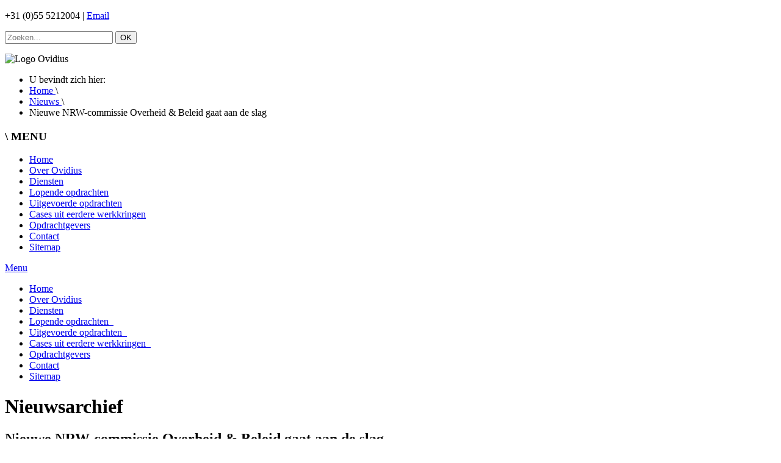

--- FILE ---
content_type: text/html; charset=utf-8
request_url: https://ovidius.biz/index.php/ovidius-nieuws/44-nieuwsbericht-nieuwenrwcommissie
body_size: 7830
content:
<!DOCTYPE html PUBLIC "-//W3C//DTD XHTML 1.0 Transitional//EN" "http://www.w3.org/TR/xhtml1/DTD/xhtml1-transitional.dtd">
<html xmlns="http://www.w3.org/1999/xhtml">
<head>
<meta http-equiv="Content-Type" content="text/html; charset=UTF-8" />
  <meta name="google-site-verification" content="0AnyFQhMCDw87rEa5z6T8tYdcgPmM4NV0XK61quJxXE" />
  <meta name="viewport"  content="initial-scale=1, width=device-width" />
  <base href="https://ovidius.biz/index.php/ovidius-nieuws/44-nieuwsbericht-nieuwenrwcommissie" />
  <meta http-equiv="content-type" content="text/html; charset=utf-8" />
  <meta name="keywords" content="Ervaring, winkels, kantoren, woningen, pdv, binnenstedelijk, multifunctioneel, grondexploitaties, cultureel erfgoed, Winkelvastgoed, Retail,  Retailvastgoed, Grex, Maatschappelijk vastgoed, Vastgelopen project, Vastgelopen samenwerking, Heronderhandelen, Herontwikkelen, herprogrammeren,  Strategisch advies bij gebiedsontwikkeling, strategisch adviseur, Strategisch advies bij vastgoedontwikkeling, Projectdirectie, projectdirecteur, Procesmanagement, procesmanager, Aansturen projectmanagement,  Conceptontwikkeling, conceptontwikkelaar, Gedelegeerd ontwikkelen, gedelegeerd ontwikkelaar, Haalbaarheidsonderzoek, quick scan, Second opinion, Apeldoorn, Gelderland, Utrecht
" />
  <meta name="author" content="Super User" />
  <meta name="description" content="Nieuwsarchief van Ovidius \ Partner in vastgoed- en gebiedsontwikkeling b.v." />
  <meta name="generator" content="Joomla! - Open Source Content Management" />
  <title>Nieuwe NRW-commissie Overheid &amp; Beleid gaat aan de slag</title>
  <link href="https://ovidius.biz/index.php/component/search/?Itemid=374&amp;catid=9&amp;id=44&amp;format=opensearch" rel="search" title="Zoek Ovidius.biz" type="application/opensearchdescription+xml" />
  <link rel="stylesheet" href="/modules/mod_x5_menu/assets/css/css.php?max_mobilewidth=1000&amp;color_background=%23cccccc&amp;color_text=%23666666&amp;font_size=14&amp;border_width=0&amp;arrow=0&amp;display_type=horizontal" type="text/css" />
  <style type="text/css">
#toTop {width:100px;z-index: 10;border: 1px solid #333; background:#121212; text-align:center; padding:5px; position:fixed; bottom:0px; right:0px; cursor:pointer; display:none; color:#fff;text-transform: lowercase; font-size: 0.7em;}div.mod_search126 input[type="search"]{ width:auto; }
  </style>
  
  
  
  
  
  
  
  
  
  

  <link rel="stylesheet" href="/templates/ovidius2015/css/basis.css" type="text/css" media="screen" />
  <link href='http://fonts.googleapis.com/css?family=Voces|Armata' rel='stylesheet' type='text/css' />

  <script src="/media/system/js/caption.js" type="text/javascript"></script>
<script src="//ajax.googleapis.com/ajax/libs/jquery/1.8.2/jquery.min.js" type="text/javascript"></script>
<script src="/media/zen/js/jquery/jquery-noconflict.js" type="text/javascript"></script>
<script src="/media/jui/js/jquery-migrate.min.js" type="text/javascript"></script>
<script src="/modules/mod_x5_menu/assets/js/menu_horizontal.js" type="text/javascript"></script>
<script src="/media/jui/js/bootstrap.min.js" type="text/javascript"></script>
<script src="/media/system/js/html5fallback.js" type="text/javascript"></script>
<script type="text/javascript">
jQuery(window).on('load',  function() {
				new JCaption('img.caption');
			});;jQuery(document).ready(function(){
	jQuery('.hasTooltip').tooltip({"html": true,"container": "body"});
});
  </script>
<script type="text/javascript">

  var _gaq = _gaq || [];
  _gaq.push(['_setAccount', 'UA-19844500-6']);
  _gaq.push(['_trackPageview']);

  (function() {
    var ga = document.createElement('script'); ga.type = 'text/javascript'; ga.async = true;
    ga.src = ('https:' == document.location.protocol ? 'https://ssl' : 'http://www') + '.google-analytics.com/ga.js';
    var s = document.getElementsByTagName('script')[0]; s.parentNode.insertBefore(ga, s);
  })();

</script>
<script type="text/javascript">
			jQuery(document).ready(function() {
				jQuery(function () {
					var scrollDiv = document.createElement("div");
					jQuery(scrollDiv).attr("id", "toTop").html("^ Back To Top").appendTo("body");
					jQuery(window).scroll(function () {
						if (jQuery(this).scrollTop() != 0) {
							jQuery("#toTop").fadeIn();
						} else {
							jQuery("#toTop").fadeOut();
						}
					});
					jQuery("#toTop").click(function () {
						jQuery("body,html").animate({
							scrollTop: 0
						},
						800);
					});
				});
			});
		</script>
</head>

<body>
<div id="back"></div>
<div id="page">
  <div id="top">		<div class="moduletable_top">
						

<div class="custom_top"  >
	<p>+31 (0)55 5212004  | <a href="mailto:wortmann@ovidius.biz">Email</a></p></div>
		</div>
	</div>
  <div id="user1">		<div class="moduletable_zoeken">
						<div class="search_zoeken mod_search126">
	<form action="/index.php/ovidius-nieuws" method="post" class="form-inline">
		<label for="mod-search-searchword" class="element-invisible"> </label> <input name="searchword" id="mod-search-searchword" maxlength="200"  class="inputbox search-query" type="search" size="20" placeholder="Zoeken..." /> <button class="button btn btn-primary" onclick="this.form.searchword.focus();">OK</button>		<input type="hidden" name="task" value="search" />
		<input type="hidden" name="option" value="com_search" />
		<input type="hidden" name="Itemid" value="374" />
	</form>
</div>
		</div>
	</div>
  <div id="main">
    <div id="boven">
            <div id="linksboven">		<div class="moduletable_logoklein">
						

<div class="custom_logoklein"  >
	<p><img src="/images/ovidius_logo180.jpg" alt="Logo Ovidius" /></p></div>
		</div>
	
      
    		</div>
    		<div id="rechtsboven">
        		<div id="breadcrumb">		<div class="moduletable">
						
<ul itemscope itemtype="http://schema.org/BreadcrumbList" class="breadcrumb">
			<li class="active">
			U bevindt zich hier: &#160;
		</li>
	
				<li itemprop="itemListElement" itemscope itemtype="http://schema.org/ListItem">
									<a itemprop="item" href="/index.php" class="pathway">
						<span itemprop="name">
							Home						</span>
					</a>
				
									<span class="divider">
						\					</span>
								<meta itemprop="position" content="1">
			</li>
					<li itemprop="itemListElement" itemscope itemtype="http://schema.org/ListItem">
									<a itemprop="item" href="/index.php/ovidius-nieuws" class="pathway">
						<span itemprop="name">
							Nieuws						</span>
					</a>
				
									<span class="divider">
						\					</span>
								<meta itemprop="position" content="2">
			</li>
					<li itemprop="itemListElement" itemscope itemtype="http://schema.org/ListItem" class="active">
				<span itemprop="name">
					Nieuwe NRW-commissie Overheid &amp; Beleid gaat aan de slag				</span>
				<meta itemprop="position" content="3">
			</li>
		</ul>
		</div>
	</div>
        		<div id="wrapper"></div>
      </div>
    </div>
    <div id="left">
        <div id="menu">		<div class="moduletable_menu">
							<h3>\ MENU</h3>
						<ul class="nav menu">
<li class="item-101"><a href="/index.php/welkom-bij-ovidius" >Home</a></li><li class="item-102"><a href="/index.php/over-ovidius" >Over Ovidius</a></li><li class="item-183"><a href="/index.php/diensten-van-ovidius" >Diensten</a></li><li class="item-135 parent"><a href="/index.php/lopende-opdrachten" >Lopende opdrachten</a></li><li class="item-140 parent"><a href="/index.php/uitgevoerde-opdrachten" >Uitgevoerde opdrachten</a></li><li class="item-151 parent"><a href="/index.php/uitgevoerde-opdrachten-2" >Cases uit eerdere werkkringen</a></li><li class="item-373"><a href="/index.php/opdrachtgevers" >Opdrachtgevers</a></li><li class="item-127"><a href="/index.php/contact" >Contact</a></li><li class="item-185"><a href="/index.php/sitemap" >Sitemap</a></li></ul>
		</div>
			<div class="moduletable_x5">
						
<div class="x5_menu_wrapper ">
	<a class="x5_menu_toggler" href="#"><span>Menu</span></a>
	<ul class="x5_menu horizontal" data-maxmobilewidth = "1000">

	<li class="item-101">		<a href="/index.php/welkom-bij-ovidius" >
			<span class="linker">Home</span>
					</a>
</li><li class="item-102">		<a href="/index.php/over-ovidius" >
			<span class="linker">Over Ovidius</span>
					</a>
</li><li class="item-183">		<a href="/index.php/diensten-van-ovidius" >
			<span class="linker">Diensten</span>
					</a>
</li><li class="item-135 deeper parent">		<a href="/index.php/lopende-opdrachten" >
			<span class="linker">Lopende opdrachten</span>
			<span class="arrow">&nbsp;</span>		</a>
<ul style="display: none;"><li class="item-382">		<a href="/index.php" >
			<span class="linker">Royal Talens, mogelijke verplaatsing productielocatie Apeldoorn</span>
					</a>
</li><li class="item-384">		<a href="/index.php/lopende-opdrachten/wc-muntplein-nieuwergein" >
			<span class="linker">Lidl Nederland &amp; Van Berkel Vastgoed, Winkelcentrum Muntplein Nieuwegein</span>
					</a>
</li><li class="item-385">		<a href="/index.php/lopende-opdrachten/wc-ridderhof-alpen-a-d-rijn" >
			<span class="linker">V.V.E. Ridderhof, herontwikkeling winkelcentrum Ridderhof Alphen a/d Rijn</span>
					</a>
</li><li class="item-187">		<a href="/index.php/lopende-opdrachten/woningstichting-leusden-exploitatie-mfc-antares" >
			<span class="linker">Woningstichting Leusden, exploitatie MFC Antares</span>
					</a>
</li><li class="item-401">		<a href="/index.php/lopende-opdrachten/veenendaal-brouwerspoort-blok-14-15" >
			<span class="linker">Gemeente Veenendaal, Brouwerspoort Blok 14-15</span>
					</a>
</li><li class="item-402">		<a href="/index.php/lopende-opdrachten/albert-heijn-sprengenpark-uitbreiding-supermarkt" >
			<span class="linker">Albert Heijn Sprengenpark Apeldoorn, uitbreiding supermarkt</span>
					</a>
</li><li class="item-403">		<a href="/index.php/lopende-opdrachten/samenwerkende-partners-lce" >
			<span class="linker">Samenwerkende partners Papierindustrie Eerbeek, Logistiek Centrum Eerbeek</span>
					</a>
</li><li class="item-404">		<a href="/index.php/lopende-opdrachten/f-a-o-bestuursadvies" >
			<span class="linker">F.A.O. (Federatie Apeldoornse Ondernemers, Bestuursadvries)</span>
					</a>
</li><li class="item-136">		<a href="/index.php/lopende-opdrachten/landgoed-blijenbeek-afferden1" >
			<span class="linker">ASR Vermogensbeheer, Landgoed Bleijenbeek Afferden</span>
					</a>
</li></ul></li><li class="item-140 deeper parent">		<a href="/index.php/uitgevoerde-opdrachten" >
			<span class="linker">Uitgevoerde opdrachten</span>
			<span class="arrow">&nbsp;</span>		</a>
<ul style="display: none;"><li class="item-391">		<a href="/index.php/uitgevoerde-opdrachten/vvac-samenwerking-assen" >
			<span class="linker">VVAC, samenwerking vastgoedeigenaren binnenstad Assen</span>
					</a>
</li><li class="item-367">		<a href="/index.php/uitgevoerde-opdrachten/stebi-onroerend-goed" >
			<span class="linker">Stebi Onroerend Goed, maatwerk met huurders i.v.m. Corona</span>
					</a>
</li><li class="item-392">		<a href="/index.php/uitgevoerde-opdrachten/veca-samenwerking-arnhem" >
			<span class="linker">VECA, Samenwerking vastgoedeigenaren binnenstad Arnhem</span>
					</a>
</li><li class="item-393">		<a href="/index.php/uitgevoerde-opdrachten/stebi-vergroting-winkelpand" >
			<span class="linker">Stebi Onroerend Goed, vergroting winkelpand t.b.v. Action in wijkwinkelcentrum Hoogzandveld te Nieuwegein</span>
					</a>
</li><li class="item-394">		<a href="/index.php/uitgevoerde-opdrachten/woningstichting-leusden-reset-exploitatie-mfc-antares" >
			<span class="linker">Woningstichting Leusden, Reset exploitatie MFC Antares</span>
					</a>
</li><li class="item-395">		<a href="/index.php/uitgevoerde-opdrachten/syntrus-h-m-pand-arnhem" >
			<span class="linker">Syntrus Achmea, mogelijke vergroting winkelpand H&amp;M Arnhem</span>
					</a>
</li><li class="item-186">		<a href="/index.php/uitgevoerde-opdrachten/gemeente-veenendaal-brouwerspoort-blok-12-13" >
			<span class="linker">Gemeente Veenendaal, Brouwerspoort Blok 12-13</span>
					</a>
</li><li class="item-366">		<a href="/index.php/uitgevoerde-opdrachten/stalling-kuyvenhoven-maarssen" >
			<span class="linker">Stalling Kuyvenhoven, Maarssen </span>
					</a>
</li><li class="item-396">		<a href="/index.php/uitgevoerde-opdrachten/gemeente-huizen-ontwikkelingsplan-keucheniusstraat" >
			<span class="linker">Gemeente Huizen, Ontwikkelingsplan Keucheniusstraat Dorpshart Huizen</span>
					</a>
</li><li class="item-397">		<a href="/index.php/uitgevoerde-opdrachten/stichting-steelande-ontwikkellocaties" >
			<span class="linker">Stichting Steelande Wonen, Verkoop van ontwikkellocaties</span>
					</a>
</li><li class="item-365">		<a href="/index.php/uitgevoerde-opdrachten/c1000-hoogzandveld-nieuwegein" >
			<span class="linker">Albert Heijn Hoogzandveld, uitbreiding en renovatie wijkwinkelcentrum Nieuwegein</span>
					</a>
</li><li class="item-399">		<a href="/index.php/uitgevoerde-opdrachten/am-red-hornbach-de-voortwaarts-apeldoorn" >
			<span class="linker">AM RED, Acquisitie en inpassing Hornbach in De Voorwaarts te Apeldoorn</span>
					</a>
</li><li class="item-400">		<a href="/index.php/uitgevoerde-opdrachten/bouwbedrijf-van-de-ven" >
			<span class="linker">Bouwbedrijf Van de Ven, waardering ontwikkelportefeuille </span>
					</a>
</li><li class="item-405">		<a href="/index.php/uitgevoerde-opdrachten/stichting-abrona" >
			<span class="linker">Stichting Abrona, mogelijke herontwikkeling van diverse projecten in de portefeuille</span>
					</a>
</li><li class="item-406">		<a href="/index.php/uitgevoerde-opdrachten/nsi-het-rietveld" >
			<span class="linker">NSI, Commerciële positionering woonboulevard Het Rietveld te Apeldoorn </span>
					</a>
</li><li class="item-370">		<a href="/index.php/uitgevoerde-opdrachten/plus-retail-soesterberg" >
			<span class="linker">Plus Retail, herontwikkeling dorpshart Soesterberg</span>
					</a>
</li><li class="item-390">		<a href="/index.php/uitgevoerde-opdrachten/hansteen-netherlands-2" >
			<span class="linker">Hansteen Netherlands, herbestemmingsonderzoek logistiek vastgoed</span>
					</a>
</li><li class="item-407">		<a href="/index.php/uitgevoerde-opdrachten/3-partijen-wc-keizerlanden-deventer" >
			<span class="linker">3 partijen, nieuw plan en contract winkelcentrum Keizerlanden te Deventer</span>
					</a>
</li><li class="item-138">		<a href="/index.php/uitgevoerde-opdrachten/anklaar-apeldoorn1" >
			<span class="linker">Habion Ontwikkeling, herontwikkeling stadsdeelcentrum Anklaar Apeldoorn</span>
					</a>
</li><li class="item-372">		<a href="/index.php/uitgevoerde-opdrachten/arsenaal-grave1" >
			<span class="linker">Arsenaal Grave CV / Jan des Bouvrie, Arsenaal Grave </span>
					</a>
</li><li class="item-409">		<a href="/index.php/uitgevoerde-opdrachten/gemeente-barendrecht1" >
			<span class="linker">Gemeente Barendrecht, verwervingsstrategie bij centrumplan)</span>
					</a>
</li><li class="item-410">		<a href="/index.php/uitgevoerde-opdrachten/platform-binnenstadsmanagement-veenendaal1" >
			<span class="linker">Platform binnenstadsmanagment Veenendaal, Fusietraject met stg. Het Nieuwe Winkelen</span>
					</a>
</li><li class="item-411">		<a href="/index.php/uitgevoerde-opdrachten/gemeente-hardenberg" >
			<span class="linker">Gemeente Hardenberg, Onderzoek maatschappelijk vastgoed</span>
					</a>
</li><li class="item-139">		<a href="/index.php/uitgevoerde-opdrachten/royal-talens2" >
			<span class="linker">Royal Talens, bestemmingsplan ‘Binnenstad Zuid-Oost’ </span>
					</a>
</li><li class="item-412">		<a href="/index.php/uitgevoerde-opdrachten/gemeente-veenendaal-blok-10" >
			<span class="linker">Gemeente Veenendaal, Brouwerspoort blok 10</span>
					</a>
</li><li class="item-369">		<a href="/index.php/uitgevoerde-opdrachten/erven-de-bruin-soesterberg" >
			<span class="linker">(Erven) De Bruin, herontwikkeling horecalocatie Soesterberg</span>
					</a>
</li><li class="item-147">		<a href="/index.php/uitgevoerde-opdrachten/gemeente-veenendaal" >
			<span class="linker">Gemeente Veenendaal, ‘Beste Binnenstad 2013’</span>
					</a>
</li><li class="item-145">		<a href="/index.php/uitgevoerde-opdrachten/landgoed-blijenbeek-te-afferden-limburg" >
			<span class="linker">ASR Vastgoed Ontwikkeling, 'Landgoed Bleijenbeek’ te Afferden (Limburg) </span>
					</a>
</li><li class="item-146">		<a href="/index.php/uitgevoerde-opdrachten/veenendaal-centrumcooerdinatie" >
			<span class="linker">Gemeente Veenendaal, 'Centrumcoördinatie'</span>
					</a>
</li><li class="item-148">		<a href="/index.php/uitgevoerde-opdrachten/provincie-utrecht-quick-scan" >
			<span class="linker">Provincie Utrecht, quick scan gemeente Bunschoten</span>
					</a>
</li><li class="item-387">		<a href="/index.php/uitgevoerde-opdrachten/diogenes-studentenwoningen" >
			<span class="linker">Stichting Diogenes, ontwikkelplan studentenwoningen</span>
					</a>
</li><li class="item-149">		<a href="/index.php/uitgevoerde-opdrachten/arnhem-gebiedsvisie-centrum-zuid" >
			<span class="linker">Gemeente Arnhem, ontwikkelingsstrategie bij Gebiedsvisie Centrum-Zuid</span>
					</a>
</li></ul></li><li class="item-151 deeper parent">		<a href="/index.php/uitgevoerde-opdrachten-2" >
			<span class="linker">Cases uit eerdere werkkringen</span>
			<span class="arrow">&nbsp;</span>		</a>
<ul style="display: none;"><li class="item-176">		<a href="/index.php/uitgevoerde-opdrachten-2/utrecht-verkoop-kantoorobject" >
			<span class="linker">Utrecht, verkoop kantoorobject naar andere functie</span>
					</a>
</li><li class="item-177">		<a href="/index.php/uitgevoerde-opdrachten-2/bunschoten-spakenburg" >
			<span class="linker">Bunschoten-Spakenburg</span>
					</a>
</li><li class="item-175">		<a href="/index.php/uitgevoerde-opdrachten-2/van-gelderpark-apeldoorn" >
			<span class="linker">Apeldoorn, Ontwikkeling kantorenlocatie Van Gelderpark</span>
					</a>
</li><li class="item-173">		<a href="/index.php/uitgevoerde-opdrachten-2/veenendaal-brouwerspoort" >
			<span class="linker">Veenendaal, ontwikkeling Brouwerspoort</span>
					</a>
</li><li class="item-174">		<a href="/index.php/uitgevoerde-opdrachten-2/zuiderval-enschede" >
			<span class="linker">Enschede, Gebiedsontwikkeling opstalontwikkeling Zuiderval</span>
					</a>
</li></ul></li><li class="item-373">		<a href="/index.php/opdrachtgevers" >
			<span class="linker">Opdrachtgevers</span>
					</a>
</li><li class="item-127">		<a href="/index.php/contact" >
			<span class="linker">Contact</span>
					</a>
</li><li class="item-185">		<a href="/index.php/sitemap" >
			<span class="linker">Sitemap</span>
					</a>
</li>	</ul>
</div>
		</div>
	</div>
        <div id="user3"></div>
      </div>
      <div id="right">
        <div id="introtext"></div>
        <div id="content">



<div class="item-page" itemscope itemtype="http://schema.org/Article">
	<meta itemprop="inLanguage" content="nl-NL" />
		<div class="page-header">
		<h1> Nieuwsarchief </h1>
	</div>
	
		
			<div class="page-header">
		<h2 itemprop="name">
							Nieuwe NRW-commissie Overheid &amp; Beleid gaat aan de slag					</h2>
							</div>
					
	
	
		
							<div class="pull-right item-image"> <img src="/images/nrw1.jpg" alt="" itemprop="image"/> </div>
				<div itemprop="articleBody">
		
<p>12-03-2015</p>
<p>Verschillende leden hebben gereageerd op de oproep om deze nieuwe commissie vorm te geven. Uiteindelijk heeft het Bestuur van NRW Caspar Wortmann (Ovidius), gevraagd als voorzitter van deze nieuwe commissie.</p>
<p><em>Caspar Wortmann: “De overheid vervult een heel belangrijke rol bij de totstandkoming van de gewenste structurele vernieuwing van het winkellandschap. Deze boodschap – zoals begin 2014 gepresenteerd in ons Appel – willen we actief onder de aandacht brengen. De nieuwe Commissie kan de trends en ontwikkelingen op dit onderwerp bestuderen en een inhoudelijke bijdrage leveren aan de maatschappelijke discussie. “</em></p>
<p>De commissie kent nu de volgende samenstelling:<br />• Erik Abbenhuës – senior projectmanager onroerend goed McDonald’s Nederland<br />• Manon den Blanken – adviseur detailhandel gemeente Utrecht <br />• Anneke Franken van Bloemendaal – advocaat Gijs Heutink Advocaten<br />• Aart Jan van Duren – adjunct-directeur Bureau Stedelijke Planning<br />• Roelof de Graaf – adviseur Economische Zaken gemeente Apeldoorn<br />• Aike Kamphuis – advocaat, partner AIM Advocaten<br />• Jeroen Messemaeckers van de Graaff - directeur Ontwikkeling a.s.r. vastgoed ontwikkeling<br />• Wouter van den Wildenberg – senior consultant Fakton<br />• Caspar Wortmann (voorzitter) – adviseur ontwikkelingsstrategie Ovidius</p>
<p>Brigit Gerritse, directeur NRW: “Er is heel enthousiast gereageerd door leden om te participeren in deze commissie. We hebben een mooie evenwichtige en deskundige groep kunnen samenstellen waarmee vrijwel alle stakeholders vertegenwoordigd zijn. Bovendien is deze samenstelling een goede afspiegeling van ons ledenbestand. Het onderwerp is zeer actueel. Ik kijk uit naar hun bevindingen!”</p>	</div>

	
						</div>
</div>
        <div id="user4">		<div class="moduletable">
						

<div class="custom"  >
	<p><a href="/index.php/welkom-bij-ovidius" target="_self" title="Laatste nieuws van Ovidius.biz">&lt;&lt; Laatste nieuws</a></p></div>
		</div>
	</div>
        <div id="user5"></div>
      </div>
    <div id="footer"><br />
      <a href="http://www.identifine.nl" style="margin-left:20px;font-size:11px;text-decoration:none;color:#ccc;" target="_blank" title="Webdesign Identifine Twello">Webdesign Identifine</a></div>
      </div>
    </div>

</body>
</html>